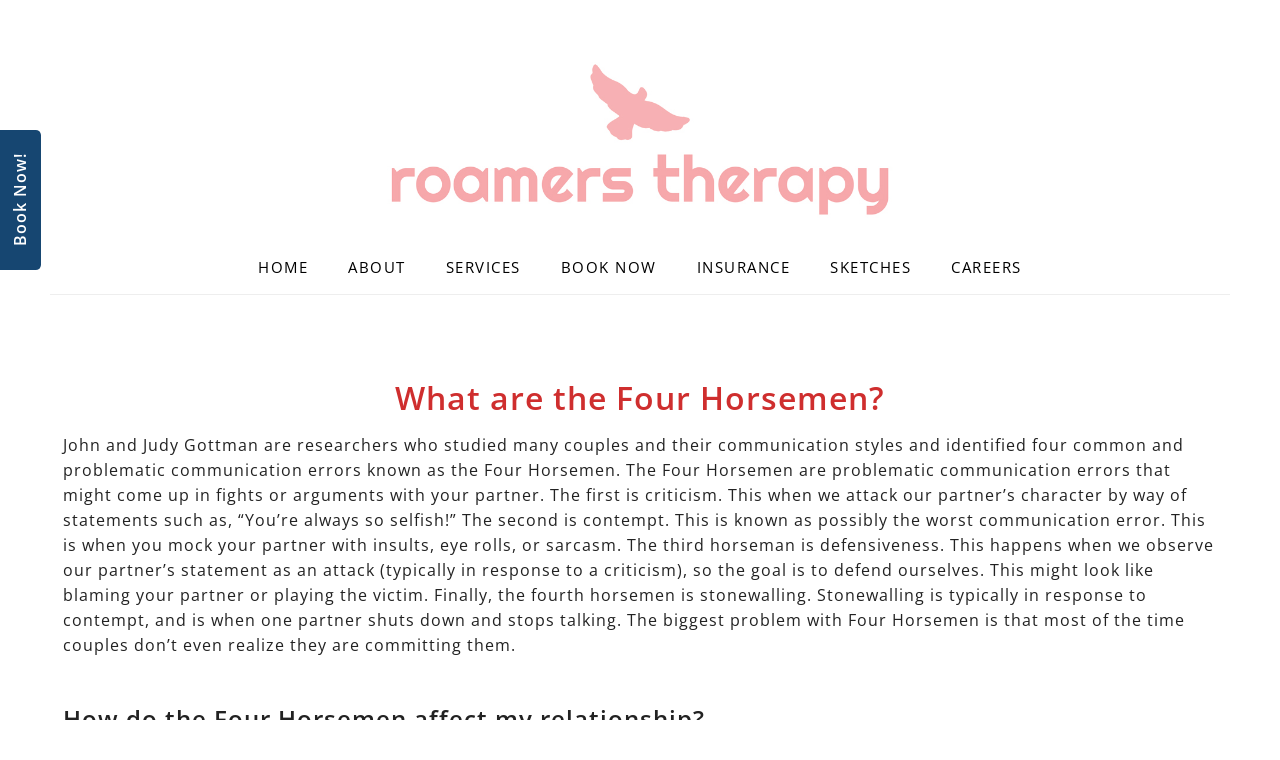

--- FILE ---
content_type: text/html; charset=UTF-8
request_url: https://roamerstherapy.com/four-horsemen/
body_size: 13779
content:
<!DOCTYPE html>
<html lang="en">
<head>
	<meta charset="utf-8" />
	<title>What are the Four Horsemen - Roamers Therapy — South Loop and Lakeview Chicago</title>
<link data-rocket-prefetch href="https://roamerstherapy.clientsecure.me" rel="dns-prefetch"><link rel="preload" data-rocket-preload as="image" href="https://roamerstherapy.com/wp-content/uploads/2019/05/roamers-therapy-logo-web.jpg" fetchpriority="high"> 
	
<!-- Search Engine Optimization by Rank Math - https://rankmath.com/ -->
<meta name="description" content="John and Judy Gottman are researchers who studied many couples and their communication styles and identified four common and problematic communication errors"/>
<meta name="robots" content="follow, index, max-snippet:-1, max-video-preview:-1, max-image-preview:large"/>
<link rel="canonical" href="https://roamerstherapy.com/four-horsemen/" />
<meta property="og:locale" content="en_US" />
<meta property="og:type" content="article" />
<meta property="og:title" content="What are the Four Horsemen - Roamers Therapy — South Loop and Lakeview Chicago" />
<meta property="og:description" content="John and Judy Gottman are researchers who studied many couples and their communication styles and identified four common and problematic communication errors" />
<meta property="og:url" content="https://roamerstherapy.com/four-horsemen/" />
<meta property="og:site_name" content="Roamers Therapy — South Loop and Lakeview Chicago" />
<meta property="article:section" content="Glossary" />
<meta property="og:updated_time" content="2025-04-28T07:35:53-06:00" />
<meta property="og:image" content="https://roamerstherapy.com/wp-content/uploads/2019/05/roamers-therapy-logo-vertical-adjusted.jpg" />
<meta property="og:image:secure_url" content="https://roamerstherapy.com/wp-content/uploads/2019/05/roamers-therapy-logo-vertical-adjusted.jpg" />
<meta property="og:image:width" content="1578" />
<meta property="og:image:height" content="744" />
<meta property="og:image:alt" content="What are the Four Horsemen" />
<meta property="og:image:type" content="image/jpeg" />
<meta property="article:published_time" content="2022-04-04T11:07:38-06:00" />
<meta property="article:modified_time" content="2025-04-28T07:35:53-06:00" />
<meta name="twitter:card" content="summary_large_image" />
<meta name="twitter:title" content="What are the Four Horsemen - Roamers Therapy — South Loop and Lakeview Chicago" />
<meta name="twitter:description" content="John and Judy Gottman are researchers who studied many couples and their communication styles and identified four common and problematic communication errors" />
<meta name="twitter:image" content="https://roamerstherapy.com/wp-content/uploads/2019/05/roamers-therapy-logo-vertical-adjusted.jpg" />
<meta name="twitter:label1" content="Written by" />
<meta name="twitter:data1" content="Umit Aslan" />
<meta name="twitter:label2" content="Time to read" />
<meta name="twitter:data2" content="2 minutes" />
<script type="application/ld+json" class="rank-math-schema">{"@context":"https://schema.org","@graph":[{"@type":"Place","@id":"https://roamerstherapy.com/#place","address":{"@type":"PostalAddress","streetAddress":"47 W Polk St","addressLocality":"Chicago","addressRegion":"IL","postalCode":"60605","addressCountry":"USA"}},{"@type":["MedicalClinic","Organization"],"@id":"https://roamerstherapy.com/#organization","name":"Roamers Therapy, LLC","url":"https://roamerstherapy.com","email":"contact@roamerstherapy.com","address":{"@type":"PostalAddress","streetAddress":"47 W Polk St","addressLocality":"Chicago","addressRegion":"IL","postalCode":"60605","addressCountry":"USA"},"logo":{"@type":"ImageObject","@id":"https://roamerstherapy.com/#logo","url":"https://roamerstherapy.com/wp-content/uploads/2019/05/cropped-roamers-therapy-logo-bird.png","contentUrl":"https://roamerstherapy.com/wp-content/uploads/2019/05/cropped-roamers-therapy-logo-bird.png","caption":"Roamers Therapy \u2014 South Loop and Lakeview Chicago","inLanguage":"en-US","width":"512","height":"512"},"description":"Individual and couples therapists specializing in trauma, depression, anxiety, PTSD, OCD, eating disorders for adult, teen, and child populations.","legalName":"Roamers Therapy, LLC","location":{"@id":"https://roamerstherapy.com/#place"},"image":{"@id":"https://roamerstherapy.com/#logo"}},{"@type":"WebSite","@id":"https://roamerstherapy.com/#website","url":"https://roamerstherapy.com","name":"Roamers Therapy \u2014 South Loop and Lakeview Chicago","alternateName":"Roamers Therapy","publisher":{"@id":"https://roamerstherapy.com/#organization"},"inLanguage":"en-US"},{"@type":"ImageObject","@id":"https://roamerstherapy.com/wp-content/uploads/2019/05/roamers-therapy-logo-vertical-adjusted.jpg","url":"https://roamerstherapy.com/wp-content/uploads/2019/05/roamers-therapy-logo-vertical-adjusted.jpg","width":"1578","height":"744","inLanguage":"en-US"},{"@type":"WebPage","@id":"https://roamerstherapy.com/four-horsemen/#webpage","url":"https://roamerstherapy.com/four-horsemen/","name":"What are the Four Horsemen - Roamers Therapy \u2014 South Loop and Lakeview Chicago","datePublished":"2022-04-04T11:07:38-06:00","dateModified":"2025-04-28T07:35:53-06:00","isPartOf":{"@id":"https://roamerstherapy.com/#website"},"primaryImageOfPage":{"@id":"https://roamerstherapy.com/wp-content/uploads/2019/05/roamers-therapy-logo-vertical-adjusted.jpg"},"inLanguage":"en-US"},{"@type":"Person","@id":"https://roamerstherapy.com/author/umitaslan/","name":"Umit Aslan","url":"https://roamerstherapy.com/author/umitaslan/","image":{"@type":"ImageObject","@id":"https://secure.gravatar.com/avatar/45d29706b9f50ea5c727c9a9b2ee1a877ef226095a9ef9833fbfb78df3c9f26e?s=96&amp;d=monsterid&amp;r=g","url":"https://secure.gravatar.com/avatar/45d29706b9f50ea5c727c9a9b2ee1a877ef226095a9ef9833fbfb78df3c9f26e?s=96&amp;d=monsterid&amp;r=g","caption":"Umit Aslan","inLanguage":"en-US"},"worksFor":{"@id":"https://roamerstherapy.com/#organization"}},{"@type":"Article","headline":"What are the Four Horsemen - Roamers Therapy \u2014 South Loop and Lakeview Chicago","datePublished":"2022-04-04T11:07:38-06:00","dateModified":"2025-04-28T07:35:53-06:00","articleSection":"Glossary","author":{"@id":"https://roamerstherapy.com/author/umitaslan/","name":"Umit Aslan"},"publisher":{"@id":"https://roamerstherapy.com/#organization"},"description":"John and Judy Gottman are researchers who studied many couples and their communication styles and identified four common and problematic communication errors","name":"What are the Four Horsemen - Roamers Therapy \u2014 South Loop and Lakeview Chicago","@id":"https://roamerstherapy.com/four-horsemen/#richSnippet","isPartOf":{"@id":"https://roamerstherapy.com/four-horsemen/#webpage"},"image":{"@id":"https://roamerstherapy.com/wp-content/uploads/2019/05/roamers-therapy-logo-vertical-adjusted.jpg"},"inLanguage":"en-US","mainEntityOfPage":{"@id":"https://roamerstherapy.com/four-horsemen/#webpage"}}]}</script>
<!-- /Rank Math WordPress SEO plugin -->


<link rel="alternate" title="oEmbed (JSON)" type="application/json+oembed" href="https://roamerstherapy.com/wp-json/oembed/1.0/embed?url=https%3A%2F%2Froamerstherapy.com%2Ffour-horsemen%2F" />
<link rel="alternate" title="oEmbed (XML)" type="text/xml+oembed" href="https://roamerstherapy.com/wp-json/oembed/1.0/embed?url=https%3A%2F%2Froamerstherapy.com%2Ffour-horsemen%2F&#038;format=xml" />
<style id='wp-img-auto-sizes-contain-inline-css' type='text/css'>
img:is([sizes=auto i],[sizes^="auto," i]){contain-intrinsic-size:3000px 1500px}
/*# sourceURL=wp-img-auto-sizes-contain-inline-css */
</style>
<style id='wp-emoji-styles-inline-css' type='text/css'>

	img.wp-smiley, img.emoji {
		display: inline !important;
		border: none !important;
		box-shadow: none !important;
		height: 1em !important;
		width: 1em !important;
		margin: 0 0.07em !important;
		vertical-align: -0.1em !important;
		background: none !important;
		padding: 0 !important;
	}
/*# sourceURL=wp-emoji-styles-inline-css */
</style>
<style id='wp-block-library-inline-css' type='text/css'>
:root{--wp-block-synced-color:#7a00df;--wp-block-synced-color--rgb:122,0,223;--wp-bound-block-color:var(--wp-block-synced-color);--wp-editor-canvas-background:#ddd;--wp-admin-theme-color:#007cba;--wp-admin-theme-color--rgb:0,124,186;--wp-admin-theme-color-darker-10:#006ba1;--wp-admin-theme-color-darker-10--rgb:0,107,160.5;--wp-admin-theme-color-darker-20:#005a87;--wp-admin-theme-color-darker-20--rgb:0,90,135;--wp-admin-border-width-focus:2px}@media (min-resolution:192dpi){:root{--wp-admin-border-width-focus:1.5px}}.wp-element-button{cursor:pointer}:root .has-very-light-gray-background-color{background-color:#eee}:root .has-very-dark-gray-background-color{background-color:#313131}:root .has-very-light-gray-color{color:#eee}:root .has-very-dark-gray-color{color:#313131}:root .has-vivid-green-cyan-to-vivid-cyan-blue-gradient-background{background:linear-gradient(135deg,#00d084,#0693e3)}:root .has-purple-crush-gradient-background{background:linear-gradient(135deg,#34e2e4,#4721fb 50%,#ab1dfe)}:root .has-hazy-dawn-gradient-background{background:linear-gradient(135deg,#faaca8,#dad0ec)}:root .has-subdued-olive-gradient-background{background:linear-gradient(135deg,#fafae1,#67a671)}:root .has-atomic-cream-gradient-background{background:linear-gradient(135deg,#fdd79a,#004a59)}:root .has-nightshade-gradient-background{background:linear-gradient(135deg,#330968,#31cdcf)}:root .has-midnight-gradient-background{background:linear-gradient(135deg,#020381,#2874fc)}:root{--wp--preset--font-size--normal:16px;--wp--preset--font-size--huge:42px}.has-regular-font-size{font-size:1em}.has-larger-font-size{font-size:2.625em}.has-normal-font-size{font-size:var(--wp--preset--font-size--normal)}.has-huge-font-size{font-size:var(--wp--preset--font-size--huge)}.has-text-align-center{text-align:center}.has-text-align-left{text-align:left}.has-text-align-right{text-align:right}.has-fit-text{white-space:nowrap!important}#end-resizable-editor-section{display:none}.aligncenter{clear:both}.items-justified-left{justify-content:flex-start}.items-justified-center{justify-content:center}.items-justified-right{justify-content:flex-end}.items-justified-space-between{justify-content:space-between}.screen-reader-text{border:0;clip-path:inset(50%);height:1px;margin:-1px;overflow:hidden;padding:0;position:absolute;width:1px;word-wrap:normal!important}.screen-reader-text:focus{background-color:#ddd;clip-path:none;color:#444;display:block;font-size:1em;height:auto;left:5px;line-height:normal;padding:15px 23px 14px;text-decoration:none;top:5px;width:auto;z-index:100000}html :where(.has-border-color){border-style:solid}html :where([style*=border-top-color]){border-top-style:solid}html :where([style*=border-right-color]){border-right-style:solid}html :where([style*=border-bottom-color]){border-bottom-style:solid}html :where([style*=border-left-color]){border-left-style:solid}html :where([style*=border-width]){border-style:solid}html :where([style*=border-top-width]){border-top-style:solid}html :where([style*=border-right-width]){border-right-style:solid}html :where([style*=border-bottom-width]){border-bottom-style:solid}html :where([style*=border-left-width]){border-left-style:solid}html :where(img[class*=wp-image-]){height:auto;max-width:100%}:where(figure){margin:0 0 1em}html :where(.is-position-sticky){--wp-admin--admin-bar--position-offset:var(--wp-admin--admin-bar--height,0px)}@media screen and (max-width:600px){html :where(.is-position-sticky){--wp-admin--admin-bar--position-offset:0px}}

/*# sourceURL=wp-block-library-inline-css */
</style><style id='wp-block-heading-inline-css' type='text/css'>
h1:where(.wp-block-heading).has-background,h2:where(.wp-block-heading).has-background,h3:where(.wp-block-heading).has-background,h4:where(.wp-block-heading).has-background,h5:where(.wp-block-heading).has-background,h6:where(.wp-block-heading).has-background{padding:1.25em 2.375em}h1.has-text-align-left[style*=writing-mode]:where([style*=vertical-lr]),h1.has-text-align-right[style*=writing-mode]:where([style*=vertical-rl]),h2.has-text-align-left[style*=writing-mode]:where([style*=vertical-lr]),h2.has-text-align-right[style*=writing-mode]:where([style*=vertical-rl]),h3.has-text-align-left[style*=writing-mode]:where([style*=vertical-lr]),h3.has-text-align-right[style*=writing-mode]:where([style*=vertical-rl]),h4.has-text-align-left[style*=writing-mode]:where([style*=vertical-lr]),h4.has-text-align-right[style*=writing-mode]:where([style*=vertical-rl]),h5.has-text-align-left[style*=writing-mode]:where([style*=vertical-lr]),h5.has-text-align-right[style*=writing-mode]:where([style*=vertical-rl]),h6.has-text-align-left[style*=writing-mode]:where([style*=vertical-lr]),h6.has-text-align-right[style*=writing-mode]:where([style*=vertical-rl]){rotate:180deg}
/*# sourceURL=https://roamerstherapy.com/wp-includes/blocks/heading/style.min.css */
</style>
<style id='wp-block-paragraph-inline-css' type='text/css'>
.is-small-text{font-size:.875em}.is-regular-text{font-size:1em}.is-large-text{font-size:2.25em}.is-larger-text{font-size:3em}.has-drop-cap:not(:focus):first-letter{float:left;font-size:8.4em;font-style:normal;font-weight:100;line-height:.68;margin:.05em .1em 0 0;text-transform:uppercase}body.rtl .has-drop-cap:not(:focus):first-letter{float:none;margin-left:.1em}p.has-drop-cap.has-background{overflow:hidden}:root :where(p.has-background){padding:1.25em 2.375em}:where(p.has-text-color:not(.has-link-color)) a{color:inherit}p.has-text-align-left[style*="writing-mode:vertical-lr"],p.has-text-align-right[style*="writing-mode:vertical-rl"]{rotate:180deg}
/*# sourceURL=https://roamerstherapy.com/wp-includes/blocks/paragraph/style.min.css */
</style>
<style id='wp-block-separator-inline-css' type='text/css'>
@charset "UTF-8";.wp-block-separator{border:none;border-top:2px solid}:root :where(.wp-block-separator.is-style-dots){height:auto;line-height:1;text-align:center}:root :where(.wp-block-separator.is-style-dots):before{color:currentColor;content:"···";font-family:serif;font-size:1.5em;letter-spacing:2em;padding-left:2em}.wp-block-separator.is-style-dots{background:none!important;border:none!important}
/*# sourceURL=https://roamerstherapy.com/wp-includes/blocks/separator/style.min.css */
</style>
<style id='wp-block-spacer-inline-css' type='text/css'>
.wp-block-spacer{clear:both}
/*# sourceURL=https://roamerstherapy.com/wp-includes/blocks/spacer/style.min.css */
</style>
<style id='global-styles-inline-css' type='text/css'>
:root{--wp--preset--aspect-ratio--square: 1;--wp--preset--aspect-ratio--4-3: 4/3;--wp--preset--aspect-ratio--3-4: 3/4;--wp--preset--aspect-ratio--3-2: 3/2;--wp--preset--aspect-ratio--2-3: 2/3;--wp--preset--aspect-ratio--16-9: 16/9;--wp--preset--aspect-ratio--9-16: 9/16;--wp--preset--color--black: #000000;--wp--preset--color--cyan-bluish-gray: #abb8c3;--wp--preset--color--white: #ffffff;--wp--preset--color--pale-pink: #f78da7;--wp--preset--color--vivid-red: #cf2e2e;--wp--preset--color--luminous-vivid-orange: #ff6900;--wp--preset--color--luminous-vivid-amber: #fcb900;--wp--preset--color--light-green-cyan: #7bdcb5;--wp--preset--color--vivid-green-cyan: #00d084;--wp--preset--color--pale-cyan-blue: #8ed1fc;--wp--preset--color--vivid-cyan-blue: #0693e3;--wp--preset--color--vivid-purple: #9b51e0;--wp--preset--color--kb-palette-4: #888888;--wp--preset--color--kb-palette-5: #888888;--wp--preset--color--kb-palette-6: #888888;--wp--preset--color--kb-palette-7: #888888;--wp--preset--gradient--vivid-cyan-blue-to-vivid-purple: linear-gradient(135deg,rgb(6,147,227) 0%,rgb(155,81,224) 100%);--wp--preset--gradient--light-green-cyan-to-vivid-green-cyan: linear-gradient(135deg,rgb(122,220,180) 0%,rgb(0,208,130) 100%);--wp--preset--gradient--luminous-vivid-amber-to-luminous-vivid-orange: linear-gradient(135deg,rgb(252,185,0) 0%,rgb(255,105,0) 100%);--wp--preset--gradient--luminous-vivid-orange-to-vivid-red: linear-gradient(135deg,rgb(255,105,0) 0%,rgb(207,46,46) 100%);--wp--preset--gradient--very-light-gray-to-cyan-bluish-gray: linear-gradient(135deg,rgb(238,238,238) 0%,rgb(169,184,195) 100%);--wp--preset--gradient--cool-to-warm-spectrum: linear-gradient(135deg,rgb(74,234,220) 0%,rgb(151,120,209) 20%,rgb(207,42,186) 40%,rgb(238,44,130) 60%,rgb(251,105,98) 80%,rgb(254,248,76) 100%);--wp--preset--gradient--blush-light-purple: linear-gradient(135deg,rgb(255,206,236) 0%,rgb(152,150,240) 100%);--wp--preset--gradient--blush-bordeaux: linear-gradient(135deg,rgb(254,205,165) 0%,rgb(254,45,45) 50%,rgb(107,0,62) 100%);--wp--preset--gradient--luminous-dusk: linear-gradient(135deg,rgb(255,203,112) 0%,rgb(199,81,192) 50%,rgb(65,88,208) 100%);--wp--preset--gradient--pale-ocean: linear-gradient(135deg,rgb(255,245,203) 0%,rgb(182,227,212) 50%,rgb(51,167,181) 100%);--wp--preset--gradient--electric-grass: linear-gradient(135deg,rgb(202,248,128) 0%,rgb(113,206,126) 100%);--wp--preset--gradient--midnight: linear-gradient(135deg,rgb(2,3,129) 0%,rgb(40,116,252) 100%);--wp--preset--font-size--small: 13px;--wp--preset--font-size--medium: 20px;--wp--preset--font-size--large: 36px;--wp--preset--font-size--x-large: 42px;--wp--preset--spacing--20: 0.44rem;--wp--preset--spacing--30: 0.67rem;--wp--preset--spacing--40: 1rem;--wp--preset--spacing--50: 1.5rem;--wp--preset--spacing--60: 2.25rem;--wp--preset--spacing--70: 3.38rem;--wp--preset--spacing--80: 5.06rem;--wp--preset--shadow--natural: 6px 6px 9px rgba(0, 0, 0, 0.2);--wp--preset--shadow--deep: 12px 12px 50px rgba(0, 0, 0, 0.4);--wp--preset--shadow--sharp: 6px 6px 0px rgba(0, 0, 0, 0.2);--wp--preset--shadow--outlined: 6px 6px 0px -3px rgb(255, 255, 255), 6px 6px rgb(0, 0, 0);--wp--preset--shadow--crisp: 6px 6px 0px rgb(0, 0, 0);}:where(.is-layout-flex){gap: 0.5em;}:where(.is-layout-grid){gap: 0.5em;}body .is-layout-flex{display: flex;}.is-layout-flex{flex-wrap: wrap;align-items: center;}.is-layout-flex > :is(*, div){margin: 0;}body .is-layout-grid{display: grid;}.is-layout-grid > :is(*, div){margin: 0;}:where(.wp-block-columns.is-layout-flex){gap: 2em;}:where(.wp-block-columns.is-layout-grid){gap: 2em;}:where(.wp-block-post-template.is-layout-flex){gap: 1.25em;}:where(.wp-block-post-template.is-layout-grid){gap: 1.25em;}.has-black-color{color: var(--wp--preset--color--black) !important;}.has-cyan-bluish-gray-color{color: var(--wp--preset--color--cyan-bluish-gray) !important;}.has-white-color{color: var(--wp--preset--color--white) !important;}.has-pale-pink-color{color: var(--wp--preset--color--pale-pink) !important;}.has-vivid-red-color{color: var(--wp--preset--color--vivid-red) !important;}.has-luminous-vivid-orange-color{color: var(--wp--preset--color--luminous-vivid-orange) !important;}.has-luminous-vivid-amber-color{color: var(--wp--preset--color--luminous-vivid-amber) !important;}.has-light-green-cyan-color{color: var(--wp--preset--color--light-green-cyan) !important;}.has-vivid-green-cyan-color{color: var(--wp--preset--color--vivid-green-cyan) !important;}.has-pale-cyan-blue-color{color: var(--wp--preset--color--pale-cyan-blue) !important;}.has-vivid-cyan-blue-color{color: var(--wp--preset--color--vivid-cyan-blue) !important;}.has-vivid-purple-color{color: var(--wp--preset--color--vivid-purple) !important;}.has-black-background-color{background-color: var(--wp--preset--color--black) !important;}.has-cyan-bluish-gray-background-color{background-color: var(--wp--preset--color--cyan-bluish-gray) !important;}.has-white-background-color{background-color: var(--wp--preset--color--white) !important;}.has-pale-pink-background-color{background-color: var(--wp--preset--color--pale-pink) !important;}.has-vivid-red-background-color{background-color: var(--wp--preset--color--vivid-red) !important;}.has-luminous-vivid-orange-background-color{background-color: var(--wp--preset--color--luminous-vivid-orange) !important;}.has-luminous-vivid-amber-background-color{background-color: var(--wp--preset--color--luminous-vivid-amber) !important;}.has-light-green-cyan-background-color{background-color: var(--wp--preset--color--light-green-cyan) !important;}.has-vivid-green-cyan-background-color{background-color: var(--wp--preset--color--vivid-green-cyan) !important;}.has-pale-cyan-blue-background-color{background-color: var(--wp--preset--color--pale-cyan-blue) !important;}.has-vivid-cyan-blue-background-color{background-color: var(--wp--preset--color--vivid-cyan-blue) !important;}.has-vivid-purple-background-color{background-color: var(--wp--preset--color--vivid-purple) !important;}.has-black-border-color{border-color: var(--wp--preset--color--black) !important;}.has-cyan-bluish-gray-border-color{border-color: var(--wp--preset--color--cyan-bluish-gray) !important;}.has-white-border-color{border-color: var(--wp--preset--color--white) !important;}.has-pale-pink-border-color{border-color: var(--wp--preset--color--pale-pink) !important;}.has-vivid-red-border-color{border-color: var(--wp--preset--color--vivid-red) !important;}.has-luminous-vivid-orange-border-color{border-color: var(--wp--preset--color--luminous-vivid-orange) !important;}.has-luminous-vivid-amber-border-color{border-color: var(--wp--preset--color--luminous-vivid-amber) !important;}.has-light-green-cyan-border-color{border-color: var(--wp--preset--color--light-green-cyan) !important;}.has-vivid-green-cyan-border-color{border-color: var(--wp--preset--color--vivid-green-cyan) !important;}.has-pale-cyan-blue-border-color{border-color: var(--wp--preset--color--pale-cyan-blue) !important;}.has-vivid-cyan-blue-border-color{border-color: var(--wp--preset--color--vivid-cyan-blue) !important;}.has-vivid-purple-border-color{border-color: var(--wp--preset--color--vivid-purple) !important;}.has-vivid-cyan-blue-to-vivid-purple-gradient-background{background: var(--wp--preset--gradient--vivid-cyan-blue-to-vivid-purple) !important;}.has-light-green-cyan-to-vivid-green-cyan-gradient-background{background: var(--wp--preset--gradient--light-green-cyan-to-vivid-green-cyan) !important;}.has-luminous-vivid-amber-to-luminous-vivid-orange-gradient-background{background: var(--wp--preset--gradient--luminous-vivid-amber-to-luminous-vivid-orange) !important;}.has-luminous-vivid-orange-to-vivid-red-gradient-background{background: var(--wp--preset--gradient--luminous-vivid-orange-to-vivid-red) !important;}.has-very-light-gray-to-cyan-bluish-gray-gradient-background{background: var(--wp--preset--gradient--very-light-gray-to-cyan-bluish-gray) !important;}.has-cool-to-warm-spectrum-gradient-background{background: var(--wp--preset--gradient--cool-to-warm-spectrum) !important;}.has-blush-light-purple-gradient-background{background: var(--wp--preset--gradient--blush-light-purple) !important;}.has-blush-bordeaux-gradient-background{background: var(--wp--preset--gradient--blush-bordeaux) !important;}.has-luminous-dusk-gradient-background{background: var(--wp--preset--gradient--luminous-dusk) !important;}.has-pale-ocean-gradient-background{background: var(--wp--preset--gradient--pale-ocean) !important;}.has-electric-grass-gradient-background{background: var(--wp--preset--gradient--electric-grass) !important;}.has-midnight-gradient-background{background: var(--wp--preset--gradient--midnight) !important;}.has-small-font-size{font-size: var(--wp--preset--font-size--small) !important;}.has-medium-font-size{font-size: var(--wp--preset--font-size--medium) !important;}.has-large-font-size{font-size: var(--wp--preset--font-size--large) !important;}.has-x-large-font-size{font-size: var(--wp--preset--font-size--x-large) !important;}
/*# sourceURL=global-styles-inline-css */
</style>

<style id='classic-theme-styles-inline-css' type='text/css'>
/*! This file is auto-generated */
.wp-block-button__link{color:#fff;background-color:#32373c;border-radius:9999px;box-shadow:none;text-decoration:none;padding:calc(.667em + 2px) calc(1.333em + 2px);font-size:1.125em}.wp-block-file__button{background:#32373c;color:#fff;text-decoration:none}
/*# sourceURL=/wp-includes/css/classic-themes.min.css */
</style>
<style id='kadence-blocks-global-variables-inline-css' type='text/css'>
:root {--global-kb-font-size-sm:clamp(0.8rem, 0.73rem + 0.217vw, 0.9rem);--global-kb-font-size-md:clamp(1.1rem, 0.995rem + 0.326vw, 1.25rem);--global-kb-font-size-lg:clamp(1.75rem, 1.576rem + 0.543vw, 2rem);--global-kb-font-size-xl:clamp(2.25rem, 1.728rem + 1.63vw, 3rem);--global-kb-font-size-xxl:clamp(2.5rem, 1.456rem + 3.26vw, 4rem);--global-kb-font-size-xxxl:clamp(2.75rem, 0.489rem + 7.065vw, 6rem);}:root {--global-palette1: #3182CE;--global-palette2: #2B6CB0;--global-palette3: #1A202C;--global-palette4: #2D3748;--global-palette5: #4A5568;--global-palette6: #718096;--global-palette7: #EDF2F7;--global-palette8: #F7FAFC;--global-palette9: #ffffff;}
/*# sourceURL=kadence-blocks-global-variables-inline-css */
</style>
<link data-minify="1" rel='stylesheet' id='roamers-style-css' href='https://roamerstherapy.com/wp-content/cache/min/1/wp-content/themes/roamers-theme/style.css?ver=1767006841' type='text/css' media='all' />
<style id="kadence_blocks_palette_css">:root .has-kb-palette-4-color{color:#888888}:root .has-kb-palette-4-background-color{background-color:#888888}:root .has-kb-palette-5-color{color:#888888}:root .has-kb-palette-5-background-color{background-color:#888888}:root .has-kb-palette-6-color{color:#888888}:root .has-kb-palette-6-background-color{background-color:#888888}:root .has-kb-palette-7-color{color:#888888}:root .has-kb-palette-7-background-color{background-color:#888888}</style><link rel="EditURI" type="application/rsd+xml" title="RSD" href="https://roamerstherapy.com/xmlrpc.php?rsd" />
<link rel='shortlink' href='https://roamerstherapy.com/?p=2952' />
<style type="text/css">.recentcomments a{display:inline !important;padding:0 !important;margin:0 !important;}</style><link rel="icon" href="https://roamerstherapy.com/wp-content/uploads/2019/05/cropped-bird-icon-32x32.png" sizes="32x32" />
<link rel="icon" href="https://roamerstherapy.com/wp-content/uploads/2019/05/cropped-bird-icon-192x192.png" sizes="192x192" />
<link rel="apple-touch-icon" href="https://roamerstherapy.com/wp-content/uploads/2019/05/cropped-bird-icon-180x180.png" />
<meta name="msapplication-TileImage" content="https://roamerstherapy.com/wp-content/uploads/2019/05/cropped-bird-icon-270x270.png" />
		<style type="text/css" id="wp-custom-css">
			.wp-block-file:not(.wp-element-button) {
	margin-bottom: 15px;
}
.rounded-padded {
	padding: 0px 15px 15px 15px;
	border-radius: 15px;
}
.rounded-box {
  border-radius: 16px;
  padding: 24px;
}
.hover-shadow {
  box-shadow: none !important;
  transition: box-shadow 0.3s ease;
}

.hover-shadow:hover {
  box-shadow: 0px 0px 14px 0px rgba(0, 0, 0, 0.2) !important;
}
#wpforms-form-11123 .wpforms-field-radio ul {
  display: flex;
  flex-direction: column;
  align-items: flex-start; /* left align */
  gap: 0.75rem;
  padding: 0;
  margin: 1rem auto;
  list-style: none;
  text-align: left;
}

#wpforms-form-11123 .wpforms-field-radio li {
  display: flex;
  align-items: center;
  text-align: left;
}
/* Footer columns: 3 columns on desktop, stacked on mobile */

/* Desktop and up */
@media (min-width: 768px) {
  footer .wp-block-columns.has-3-columns {
    display: flex !important;
    flex-wrap: nowrap !important;
  }

  footer .wp-block-columns.has-3-columns > .wp-block-column {
    flex: 0 0 33.333% !important;
    max-width: 33.333% !important;
  }
}

/* Mobile: stack columns */
@media (max-width: 767px) {
  footer .wp-block-columns.has-3-columns {
    display: block !important;      /* or flex with flex-wrap: wrap */
  }

  footer .wp-block-columns.has-3-columns > .wp-block-column {
    max-width: 100% !important;
    flex: 0 0 100% !important;
  }
}
		</style>
			<meta name="viewport" content="width=device-width, initial-scale=1, maximum-scale=5" />
	<link data-minify="1" rel="stylesheet" href="https://roamerstherapy.com/wp-content/cache/min/1/wp-content/themes/roamers-theme/style.css?ver=1767006841" type="text/css" media="screen" title="no title" charset="utf-8"/>
	<link data-minify="1" rel="stylesheet" href="https://roamerstherapy.com/wp-content/cache/min/1/wp-content/themes/roamers-theme/css/mobile.css?ver=1767006841" type="text/css" media="screen" title="no title" charset="utf-8"/>
	<link data-minify="1" rel="stylesheet" href="https://roamerstherapy.com/wp-content/cache/min/1/wp-content/themes/roamers-theme/css/slicknav.css?ver=1767006841" />
		<script src="https://roamerstherapy.com/wp-content/themes/roamers-theme/js/jquery-3.6.3.min.js"></script>
	<script data-minify="1" src="https://roamerstherapy.com/wp-content/cache/min/1/wp-content/themes/roamers-theme/js/imagesloaded.js?ver=1767006841"></script>
	<script data-minify="1" src="https://roamerstherapy.com/wp-content/cache/min/1/wp-content/themes/roamers-theme/js/jquery.slicknav.js?ver=1767006841"></script>
	<script data-minify="1" src="https://roamerstherapy.com/wp-content/cache/min/1/wp-content/themes/roamers-theme/js/scripts.js?ver=1767006841"></script>
<meta name="generator" content="WP Rocket 3.20.3" data-wpr-features="wpr_minify_js wpr_preconnect_external_domains wpr_oci wpr_minify_css wpr_preload_links wpr_desktop" /></head>
<body class="wp-singular post-template-default single single-post postid-2952 single-format-standard wp-theme-roamers-theme metaslider-plugin" >
	<div  class="roam-flyin">
		<div  class="roam-top-bar">
			<a href="https://roamerstherapy.clientsecure.me" class="spwidget-button" data-spwidget-scope-id="122105fe-4a80-46ff-b7a6-e6dc45196fe7" data-spwidget-scope-uri="roamerstherapy" data-spwidget-application-id="7c72cb9f9a9b913654bb89d6c7b4e71a77911b30192051da35384b4d0c6d505b" data-spwidget-scope-global="" data-spwidget-autobind="" style="color: #ffffff;">Book Now!</a> 
			<script data-minify="1" src="https://roamerstherapy.com/wp-content/cache/min/1/assets/integration-1.0.js?ver=1767006876"></script>
		</div>
	</div>

<header  id="header">
	<div  class="header_top">
		<div  class="container">
			<div class="full_logo_cont">
									<a href="https://roamerstherapy.com" aria-label="Roamers Therapy"><img fetchpriority="high" src="https://roamerstherapy.com/wp-content/uploads/2019/05/roamers-therapy-logo-web.jpg" class="logo" alt="logo" width="1000px" height="440px" /></a>
									
			</div><!--//logo_cont-->	
			
			<nav class="header_menu" style="margin-top: -60px;">
				<ul id="main_header_menu" class="menu"><li id="menu-item-448" class="menu-item menu-item-type-custom menu-item-object-custom menu-item-home menu-item-448"><a href="https://roamerstherapy.com">Home</a></li>
<li id="menu-item-12" class="menu-item menu-item-type-custom menu-item-object-custom menu-item-12"><a href="https://roamerstherapy.com/about-me/">About</a></li>
<li id="menu-item-13" class="menu-item menu-item-type-custom menu-item-object-custom menu-item-13"><a href="https://roamerstherapy.com/therapy-services/">Services</a></li>
<li id="menu-item-1566" class="menu-item menu-item-type-post_type menu-item-object-post menu-item-1566"><a href="https://roamerstherapy.com/book-appointment/">Book Now</a></li>
<li id="menu-item-2565" class="menu-item menu-item-type-post_type menu-item-object-page menu-item-2565"><a href="https://roamerstherapy.com/insurance-form/">Insurance</a></li>
<li id="menu-item-1159" class="menu-item menu-item-type-taxonomy menu-item-object-category menu-item-1159"><a href="https://roamerstherapy.com/category/sketches/">Sketches</a></li>
<li id="menu-item-8378" class="menu-item menu-item-type-custom menu-item-object-custom menu-item-8378"><a href="https://roamerstherapy.com/careers-at-roamers-therapy/">Careers</a></li>
</ul>			</nav>	
			
			<div  class="clear"></div>
		</div><!--//container-->
	</div><!--//header_top-->
</header><!--//header-->
<div  class="header_spacing"></div>	

<div  id="content">
	<main  class="container">
		<div  id="blog_cont">
			
						
				
					
<h1 class="wp-block-heading has-text-align-center has-vivid-red-color has-text-color">What are the Four Horsemen?</h1>



<p>John and Judy Gottman are researchers who studied many couples and their communication styles and identified four common and problematic communication errors known as the Four Horsemen. The Four Horsemen are problematic communication errors that might come up in fights or arguments with your partner. The first is criticism. This when we attack our partner’s character by way of statements such as, “You’re always so selfish!” The second is contempt. This is known as possibly the worst communication error. This is when you mock your partner with insults, eye rolls, or sarcasm. The third horseman is defensiveness. This happens when we observe our partner’s statement as an attack (typically in response to a criticism), so the goal is to defend ourselves. This might look like blaming your partner or playing the victim. Finally, the fourth horsemen is stonewalling. Stonewalling is typically in response to contempt, and is when one partner shuts down and stops talking. The biggest problem with Four Horsemen is that most of the time couples don’t even realize they are committing them.</p>



<h2 class="wp-block-heading">How do the Four Horsemen affect my relationship?</h2>



<p>The Four Horsemen can have detrimental effects on each partner’s mental health and the relationship as a whole. Things like criticism or contempt can impact the receiving person’s self esteem, stress level, anxiety, and depression. The Gottmans have found that relationships which endorse these communication errors have a 90% chance of breaking up if they do not correct them ahead of time. Further, research has found that viral infections (such as colds and flus) are more prevalent in couples which both partners endorse contempt. This is because of the weakened immune systems that are caused by heightened stress.</p>



<h2 class="wp-block-heading">Find the Best Therapist in Chicago to Learn More About Antidotes for the Four Horsemen</h2>



<p>The first step to take in correcting the Four Horsemen is to become aware that they are being committed. The antidote to criticism is to be specific and use “I” statements to convey your feelings to your partner.&nbsp; For example, “I feel frustrated when I come home and the house is messy.” The antidote for contempt is to treat one another with respect and create a relationship of fondness and admiration. The antidote for defensiveness is taking responsibility for actions. You can try to say something like, “You’re right. I didn’t have enough time to clean. I’m sorry, and I’ll do it now.” The antidote for stonewalling is to take a break when you’re feeling like you might shut down. This might look like telling your partner, “I am feeling a bit emotionally flooded right now. Can we talk about this in an hour?”</p>



<p>You can read more about the Four Horsemen at Gottmans&#8217; website: <a href="https://www.gottman.com/blog/the-four-horsemen-recognizing-criticism-contempt-defensiveness-and-stonewalling/" target="_blank" rel="noopener">https://www.gottman.com/blog/the-four-horsemen-recognizing-criticism-contempt-defensiveness-and-stonewalling/</a></p>



<div style="height:20px" aria-hidden="true" class="wp-block-spacer"></div>


<div class="has-text-align-center" style="display: flex; justify-content: center; gap: 20px;">
    <a style="background-color: #164671; color: white; width: 240px; text-transform: uppercase; font-family: &#039;Square Market&#039;, &#039;helvetica neue&#039;, helvetica, arial, sans-serif; letter-spacing: 1px; line-height: 38px; padding: 15px 0; border-radius: 3px; font-weight: 500; font-size: 16px; cursor: pointer; display: inline-block; text-decoration: none; text-align: center;" href="https://roamerstherapy.com/book-appointment/" target="_blank" class="spwidget-button" rel="noopener"><br />
       Book Now!<br />
    </a><br />
    <a style="background-color: #164671; color: white; width: 240px; text-transform: uppercase; font-family: &#039;Square Market&#039;, &#039;helvetica neue&#039;, helvetica, arial, sans-serif; letter-spacing: 1px; line-height: 38px; padding: 15px 0; border-radius: 3px; font-weight: 500; font-size: 16px; cursor: pointer; display: inline-block; text-decoration: none; text-align: center;" href="https://roamerstherapy.com/about-us/" target="_blank" class="spwidget-button" rel="noopener"><br />
       Find a Specialist!<br />
    </a>
</div>


<div style="height:10px" aria-hidden="true" class="wp-block-spacer"></div>



<hr class="wp-block-separator has-css-opacity"/>



<div style="height:10px" aria-hidden="true" class="wp-block-spacer"></div>



<p style="font-size:13px">At Roamers Therapy, our psychotherapists are here to support you through anxiety, depression, trauma and relationship issues, race-ethnicity issues, LGBTQIA+ issues, ADHD, Autism, or any challenges you encounter. Our psychotherapists are trained in Cognitive Behavioral Therapy, Dialectical Behavioral Therapy, Psychodynamic Therapy, Acceptance, and Commitment Therapy, Person-Centered Therapy, and Gottman Therapy.<em>&nbsp;</em></p>



<p class="has-black-color has-text-color" style="font-size:13px">Whether you&#8217;re seeking guidance on a specific issue or need help navigating difficult emotions, we’re ready to assist you every step of the way.</p>



<p style="font-size:13px">Contact us today to learn more about our services and schedule a session with our mental health professionals to begin your healing journey. To get started with therapy, <strong><a href="https://roamerstherapy.com/book-appointment/" data-type="link" data-id="https://roamerstherapy.com/book-appointment/"><mark style="background-color:rgba(0, 0, 0, 0)" class="has-inline-color has-vivid-cyan-blue-color">visit our booking page</mark></a><mark style="background-color:rgba(0, 0, 0, 0)" class="has-inline-color has-vivid-cyan-blue-color">.</mark></strong></p>



<p style="font-size:13px">First, decide if you&#8217;ll be paying out-of-pocket or using insurance. If you&#8217;re a self-pay client, you can book directly through the &#8220;<a href="https://roamerstherapy.com/book-appointment/" target="_blank" rel="noreferrer noopener"><strong><mark style="background-color:rgba(0, 0, 0, 0)" class="has-inline-color has-vivid-cyan-blue-color">Book Now</mark></strong></a>&#8221; page or fill out the &#8220;<a href="https://roamerstherapy.com/self-pay-inquiry/" target="_blank" rel="noreferrer noopener"><strong><mark style="background-color:rgba(0, 0, 0, 0)" class="has-inline-color has-vivid-cyan-blue-color">Self-Pay/Out-of-network Inquiry Form</mark></strong></a><mark style="background-color:rgba(0, 0, 0, 0)" class="has-inline-color has-vivid-cyan-blue-color">.</mark>&#8221; If you’re using insurance, fill out the &#8220;<a href="https://roamerstherapy.com/insurance-form/" target="_blank" rel="noreferrer noopener"><strong><mark style="background-color:rgba(0, 0, 0, 0)" class="has-inline-color has-vivid-cyan-blue-color">Insurance Verification Form</mark></strong></a>&#8221; to receive details about your costs and availability. Please let us know your preferred therapist. If your preferred therapist isn’t available, you can join the waitlist by emailing us. Once your appointment is confirmed, you’ll receive intake documents to complete before your first session.</p>



<p style="font-size:13px"><em>This page is also part of the&nbsp;<a href="https://roamerstherapy.com/glossary/"><strong>Roamers Therapy Glossary</strong></a>; a collection of mental-health related definitions that are written by our therapists.</em></p>



<p class="has-text-align-left has-black-color has-text-color" style="font-size:13px"><em>While our offices are currently located at the South Loop neighborhood of Downtown Chicago and Lakeview on Chicago&#8217;s <em>North Side</em>, Illinois, we also welcome and serve clients for online therapy from anywhere in Illinois and Washington, D.C. Clients from the Chicagoland area may choose in-office or online therapy and usually commute from surrounding areas such as River North, West Loop, Gold Coast, Old Town, Lincoln Park, Rogers Park, Logan Square, Pilsen, Bridgeport, Little Village, Bronzeville, South Shore, Hyde Park, Back of the Yards, Wicker Park, Bucktown and many more. You can visit our <a href="https://roamerstherapy.com/contact/">contact page</a> to access detailed information on our office location.</em></p>
										
				
				<div class="clear"></div>
			
		</div><!--//single_left-->
		
		<div class="clear"></div>
	</main> <!-- //container -->
</div><!--//content-->


<div  class="footer_top_cont">&nbsp;</div>

<div  class="footer_copyright_cont">
    <div  class="footer_copyright">
        <div  class="container">
            <footer>
                <div class="wp-block-columns has-3-columns" style="margin-left: 32px; margin-right: 32px;">

                    <div class="wp-block-column" style="text-align: left;">
                        <p>
                            <a href="https://www.roamerstherapy.com/insurance-form/" class="rt-footer-link">
                                Insurance Verification
                            </a>
                        </p>
                        <p>
                            <a href="https://www.roamerstherapy.com/self-pay-out-of-network-inquiry-form/"
                                class="rt-footer-link">
                                Self-pay Inquiry Form
                            </a>
                        </p>
                        <p>
                            <a href="https://www.roamerstherapy.com/frequently-asked-questions/" class="rt-footer-link">
                                Frequently Asked Questions
                            </a>
                        </p>
                        <p>
                            <a href="https://www.roamerstherapy.com/notice-of-privacy-practices/"
                                class="rt-footer-link">
                                Privacy Practices
                            </a>
                        </p>
    					<p>
                            <a href="https://www.roamerstherapy.com/referral-form/"
                                class="rt-footer-link">
                                Refer a Patient
                            </a>
                        </p>
                        <p>&nbsp;</p>
                    </div>

                    <div class="wp-block-column" style="text-align: left;">
                        <p>
                            <a href="https://www.roamerstherapy.com/virtual-offices/" class="rt-footer-link">
                                Virtual Offices
                            </a>
                        </p>
                        <p>
                            <a href="https://roamerstherapy.clientsecure.me/sign-in" class="rt-footer-link"
                                target="_blank">
                                Client Portal
                            </a>
                        </p>
                        <p>
                            <a href="https://www.roamerstherapy.com/clients/" class="rt-footer-link">
                                Client Guide
                            </a>
                        </p>
                        <p>
                            <a href="https://www.roamerstherapy.com/glossary/" class="rt-footer-link">
                                Glossary
                            </a>
                        </p>
                        <p>
                            <a href="https://www.roamerstherapy.com/careers-at-roamers-therapy/" class="rt-footer-link">
                                Careers
                            </a>
                        </p>
                        <p>
                            <a href="https://www.roamerstherapy.com/contact-me/" class="rt-footer-link">
                                Contact us
                            </a>
                        </p>
                        <p>&nbsp;</p>
                    </div>

                    <div class="wp-block-column" style="text-align: right">
                        <p style="display: flex; justify-content: flex-end; gap: 8px; margin: 0;">
                            <a href="https://www.instagram.com/roamerstherapy/" target="_blank">
                                <img src="https://roamerstherapy.com/wp-content/uploads/2025/08/6636603_instagram_social-media_social-network_icon.png"
                                    width="32" height="32" alt="Instagram">
                            </a>
                            <a href="https://www.facebook.com/roamerstherapy" target="_blank">
                                <img src="https://roamerstherapy.com/wp-content/uploads/2025/08/5365678_fb_facebook_facebook-logo_icon.png"
                                    width="32" height="32" alt="Facebook">
                            </a>
                            <a href="https://www.linkedin.com/company/roamers-therapy" target="_blank">
                                <img src="https://roamerstherapy.com/wp-content/uploads/2025/08/5296501_linkedin_network_linkedin-logo_icon.png"
                                    width="32" height="32" alt="LinkedIn">
                            </a>
                            <a href="https://roamerstherapy.substack.com" target="_blank">
                                <img src="https://roamerstherapy.com/wp-content/uploads/2025/08/substack-icon.png"
                                    width="32" height="32" alt="Substack">
                            </a>
                        </p>
                        <p>&nbsp;</p>
                    </div>

                </div>
				
				<div>
						<p style="text-align: right;">
							 &copy; 2026 Roamers Therapy, LLC. All Rights Reserved.
						</p>
				</div>

    
                                <!-- don't show the following part if we are on the main page -->
                <p style="text-align:center" class="has-text-color has-vivid-red-color">
                    <small><strong>Disclaimer</strong></small></p>
                <p class="has-small-font-size"><small><em> Please note that the material presented on the website,
                            Roamers Therapy, including the articles, are not to be considered professional advice,
                            doctor’s recommendations, therapeutic prescriptions, or a substitution for a relationship
                            with mental health professional. Please use this material for what helps, but Roamers
                            Therapy always encourages to reach out for professional help. If you are in need of urgent
                            care, please call 911 or visit your local emergency room.</em></small></p>
                
            </footer>

            <div class="clear"></div>
        </div>
        <!--//container-->
    </div>
    <!--//footer_copyright-->
</div>
<!--//footer_copyright_cont-->

<script type="speculationrules">
{"prefetch":[{"source":"document","where":{"and":[{"href_matches":"/*"},{"not":{"href_matches":["/wp-*.php","/wp-admin/*","/wp-content/uploads/*","/wp-content/*","/wp-content/plugins/*","/wp-content/themes/roamers-theme/*","/*\\?(.+)"]}},{"not":{"selector_matches":"a[rel~=\"nofollow\"]"}},{"not":{"selector_matches":".no-prefetch, .no-prefetch a"}}]},"eagerness":"conservative"}]}
</script>
<script type="text/javascript" id="rocket-browser-checker-js-after">
/* <![CDATA[ */
"use strict";var _createClass=function(){function defineProperties(target,props){for(var i=0;i<props.length;i++){var descriptor=props[i];descriptor.enumerable=descriptor.enumerable||!1,descriptor.configurable=!0,"value"in descriptor&&(descriptor.writable=!0),Object.defineProperty(target,descriptor.key,descriptor)}}return function(Constructor,protoProps,staticProps){return protoProps&&defineProperties(Constructor.prototype,protoProps),staticProps&&defineProperties(Constructor,staticProps),Constructor}}();function _classCallCheck(instance,Constructor){if(!(instance instanceof Constructor))throw new TypeError("Cannot call a class as a function")}var RocketBrowserCompatibilityChecker=function(){function RocketBrowserCompatibilityChecker(options){_classCallCheck(this,RocketBrowserCompatibilityChecker),this.passiveSupported=!1,this._checkPassiveOption(this),this.options=!!this.passiveSupported&&options}return _createClass(RocketBrowserCompatibilityChecker,[{key:"_checkPassiveOption",value:function(self){try{var options={get passive(){return!(self.passiveSupported=!0)}};window.addEventListener("test",null,options),window.removeEventListener("test",null,options)}catch(err){self.passiveSupported=!1}}},{key:"initRequestIdleCallback",value:function(){!1 in window&&(window.requestIdleCallback=function(cb){var start=Date.now();return setTimeout(function(){cb({didTimeout:!1,timeRemaining:function(){return Math.max(0,50-(Date.now()-start))}})},1)}),!1 in window&&(window.cancelIdleCallback=function(id){return clearTimeout(id)})}},{key:"isDataSaverModeOn",value:function(){return"connection"in navigator&&!0===navigator.connection.saveData}},{key:"supportsLinkPrefetch",value:function(){var elem=document.createElement("link");return elem.relList&&elem.relList.supports&&elem.relList.supports("prefetch")&&window.IntersectionObserver&&"isIntersecting"in IntersectionObserverEntry.prototype}},{key:"isSlowConnection",value:function(){return"connection"in navigator&&"effectiveType"in navigator.connection&&("2g"===navigator.connection.effectiveType||"slow-2g"===navigator.connection.effectiveType)}}]),RocketBrowserCompatibilityChecker}();
//# sourceURL=rocket-browser-checker-js-after
/* ]]> */
</script>
<script type="text/javascript" id="rocket-preload-links-js-extra">
/* <![CDATA[ */
var RocketPreloadLinksConfig = {"excludeUris":"/(?:.+/)?feed(?:/(?:.+/?)?)?$|/(?:.+/)?embed/|/(index.php/)?(.*)wp-json(/.*|$)|/refer/|/go/|/recommend/|/recommends/","usesTrailingSlash":"1","imageExt":"jpg|jpeg|gif|png|tiff|bmp|webp|avif|pdf|doc|docx|xls|xlsx|php","fileExt":"jpg|jpeg|gif|png|tiff|bmp|webp|avif|pdf|doc|docx|xls|xlsx|php|html|htm","siteUrl":"https://roamerstherapy.com","onHoverDelay":"100","rateThrottle":"3"};
//# sourceURL=rocket-preload-links-js-extra
/* ]]> */
</script>
<script type="text/javascript" id="rocket-preload-links-js-after">
/* <![CDATA[ */
(function() {
"use strict";var r="function"==typeof Symbol&&"symbol"==typeof Symbol.iterator?function(e){return typeof e}:function(e){return e&&"function"==typeof Symbol&&e.constructor===Symbol&&e!==Symbol.prototype?"symbol":typeof e},e=function(){function i(e,t){for(var n=0;n<t.length;n++){var i=t[n];i.enumerable=i.enumerable||!1,i.configurable=!0,"value"in i&&(i.writable=!0),Object.defineProperty(e,i.key,i)}}return function(e,t,n){return t&&i(e.prototype,t),n&&i(e,n),e}}();function i(e,t){if(!(e instanceof t))throw new TypeError("Cannot call a class as a function")}var t=function(){function n(e,t){i(this,n),this.browser=e,this.config=t,this.options=this.browser.options,this.prefetched=new Set,this.eventTime=null,this.threshold=1111,this.numOnHover=0}return e(n,[{key:"init",value:function(){!this.browser.supportsLinkPrefetch()||this.browser.isDataSaverModeOn()||this.browser.isSlowConnection()||(this.regex={excludeUris:RegExp(this.config.excludeUris,"i"),images:RegExp(".("+this.config.imageExt+")$","i"),fileExt:RegExp(".("+this.config.fileExt+")$","i")},this._initListeners(this))}},{key:"_initListeners",value:function(e){-1<this.config.onHoverDelay&&document.addEventListener("mouseover",e.listener.bind(e),e.listenerOptions),document.addEventListener("mousedown",e.listener.bind(e),e.listenerOptions),document.addEventListener("touchstart",e.listener.bind(e),e.listenerOptions)}},{key:"listener",value:function(e){var t=e.target.closest("a"),n=this._prepareUrl(t);if(null!==n)switch(e.type){case"mousedown":case"touchstart":this._addPrefetchLink(n);break;case"mouseover":this._earlyPrefetch(t,n,"mouseout")}}},{key:"_earlyPrefetch",value:function(t,e,n){var i=this,r=setTimeout(function(){if(r=null,0===i.numOnHover)setTimeout(function(){return i.numOnHover=0},1e3);else if(i.numOnHover>i.config.rateThrottle)return;i.numOnHover++,i._addPrefetchLink(e)},this.config.onHoverDelay);t.addEventListener(n,function e(){t.removeEventListener(n,e,{passive:!0}),null!==r&&(clearTimeout(r),r=null)},{passive:!0})}},{key:"_addPrefetchLink",value:function(i){return this.prefetched.add(i.href),new Promise(function(e,t){var n=document.createElement("link");n.rel="prefetch",n.href=i.href,n.onload=e,n.onerror=t,document.head.appendChild(n)}).catch(function(){})}},{key:"_prepareUrl",value:function(e){if(null===e||"object"!==(void 0===e?"undefined":r(e))||!1 in e||-1===["http:","https:"].indexOf(e.protocol))return null;var t=e.href.substring(0,this.config.siteUrl.length),n=this._getPathname(e.href,t),i={original:e.href,protocol:e.protocol,origin:t,pathname:n,href:t+n};return this._isLinkOk(i)?i:null}},{key:"_getPathname",value:function(e,t){var n=t?e.substring(this.config.siteUrl.length):e;return n.startsWith("/")||(n="/"+n),this._shouldAddTrailingSlash(n)?n+"/":n}},{key:"_shouldAddTrailingSlash",value:function(e){return this.config.usesTrailingSlash&&!e.endsWith("/")&&!this.regex.fileExt.test(e)}},{key:"_isLinkOk",value:function(e){return null!==e&&"object"===(void 0===e?"undefined":r(e))&&(!this.prefetched.has(e.href)&&e.origin===this.config.siteUrl&&-1===e.href.indexOf("?")&&-1===e.href.indexOf("#")&&!this.regex.excludeUris.test(e.href)&&!this.regex.images.test(e.href))}}],[{key:"run",value:function(){"undefined"!=typeof RocketPreloadLinksConfig&&new n(new RocketBrowserCompatibilityChecker({capture:!0,passive:!0}),RocketPreloadLinksConfig).init()}}]),n}();t.run();
}());

//# sourceURL=rocket-preload-links-js-after
/* ]]> */
</script>

<script defer src="https://static.cloudflareinsights.com/beacon.min.js/vcd15cbe7772f49c399c6a5babf22c1241717689176015" integrity="sha512-ZpsOmlRQV6y907TI0dKBHq9Md29nnaEIPlkf84rnaERnq6zvWvPUqr2ft8M1aS28oN72PdrCzSjY4U6VaAw1EQ==" data-cf-beacon='{"version":"2024.11.0","token":"7f895f5f99694b3b8372f66b30716f48","r":1,"server_timing":{"name":{"cfCacheStatus":true,"cfEdge":true,"cfExtPri":true,"cfL4":true,"cfOrigin":true,"cfSpeedBrain":true},"location_startswith":null}}' crossorigin="anonymous"></script>
</body>
</html> 		
<!-- This website is like a Rocket, isn't it? Performance optimized by WP Rocket. Learn more: https://wp-rocket.me - Debug: cached@1768910975 -->

--- FILE ---
content_type: text/css
request_url: https://roamerstherapy.com/wp-content/cache/min/1/wp-content/themes/roamers-theme/style.css?ver=1767006841
body_size: 4639
content:
@font-face{font-family:"Open Sans";font-style:normal;font-weight:400;src:local(""),url(../../../../../../themes/roamers-theme/fonts/open-sans-v34-latin-regular.woff2) format("woff2"),url(../../../../../../themes/roamers-theme/fonts/open-sans-v34-latin-regular.woff) format("woff");font-display:swap}@font-face{font-family:"Open Sans";font-style:normal;font-weight:600;src:local(""),url(../../../../../../themes/roamers-theme/fonts/open-sans-v34-latin-600.woff2) format("woff2"),url(../../../../../../themes/roamers-theme/fonts/open-sans-v34-latin-600.woff) format("woff");font-display:swap}@font-face{font-family:"Open Sans";font-style:italic;font-weight:400;src:local(""),url(../../../../../../themes/roamers-theme/fonts/open-sans-v34-latin-italic.woff2) format("woff2"),url(../../../../../../themes/roamers-theme/fonts/open-sans-v34-latin-italic.woff) format("woff");font-display:swap}@font-face{font-family:"Open Sans";font-style:italic;font-weight:600;src:local(""),url(../../../../../../themes/roamers-theme/fonts/open-sans-v34-latin-600italic.woff2) format("woff2"),url(../../../../../../themes/roamers-theme/fonts/open-sans-v34-latin-600italic.woff) format("woff");font-display:swap}.alignnone{margin:5px 20px 20px 0}.aligncenter,div.aligncenter{display:block;margin:5px auto 5px auto}.alignright{float:right;margin:5px 0 20px 20px}.alignleft{float:left;margin:5px 20px 20px 0}@media screen and (max-width:640px){.alignleft{float:none!important;margin:0!important}.alignright{float:none!important;margin:0!important}}.aligncenter{display:block;margin:5px auto 5px auto}a img.alignright{float:right;margin:5px 0 20px 20px}a img.alignnone{margin:5px 20px 20px 0}a img.alignleft{float:left;margin:5px 20px 20px 0}a img.aligncenter{display:block;margin-left:auto;margin-right:auto}.wp-caption{background:#fff;border:1px solid #f0f0f0;max-width:96%;padding:5px 3px 10px;text-align:center}.wp-caption.alignnone{margin:5px 20px 20px 0}.wp-caption.alignleft{margin:5px 20px 20px 0}.wp-caption.alignright{margin:5px 0 20px 20px}.wp-caption img{border:0 none;height:auto;margin:0;max-width:98.5%;padding:0;width:auto}.wp-caption p.wp-caption-text{margin:0;padding:0 4px 5px}html{margin-top:0!important}body,div{margin:0;padding:0}body{font-size:16px;font-family:"Open Sans",sans-serif;color:#222;line-height:1.6;letter-spacing:1px}a{color:#333;text-decoration:none;transition:background 0.3s ease 0s,color 0.3s ease 0s}a:hover{color:#666;text-decoration:none}h1,h2,h3{margin:42px 0 10px 0;font-weight:600}h4,h5,p{margin:10px 0}img{border:none}.left{float:left}.right{float:right}.clear{clear:both}.tablet_clear{display:none;clear:both}#infscr-loading{display:NONE!important;visibility:hidden!important}::-moz-selection{background-color:#000;color:#fff}::selection{background-color:#000;color:#fff}header,section,footer,aside,nav,article,figure{display:block}.slicknav_menu{display:none}.logo_cont{float:left;max-width:250px;margin-right:25px}.full_logo_cont{margin:0 auto 30px}.full_logo_cont a{display:flex;justify-content:center}.full_logo_cont img,.logo_cont img{margin:0 auto;min-width:246px;max-width:50%;height:auto}.header_right_text{float:right;width:300px;padding-bottom:10px}.header_spacing{display:none}#header{background:#fff;padding:10px 0 0;width:100%;z-index:9999}.header_bottom{padding:15px 0 28px}.the_menu{z-index:9999999;width:100%}.header_menu{text-align:center;border-bottom:1px solid #eee}.header_menu ul{list-style-type:none;margin:0;padding:0;background-color:#fff}.header_menu ul li{display:inline-block;text-align:center;margin-right:5px;font-size:15px;position:relative;letter-spacing:1.5px}.header_menu ul li:last-child{margin-right:0}.header_menu ul li a{color:#000;display:block;padding:15px;text-transform:uppercase}.header_menu ul li.current a,.header_menu ul li.current-menu-item a,.header_menu ul li.current_page_item a,.header_menu ul li a.active{color:#164671;text-decoration:none;font-weight:600}.header_menu ul li ul{position:absolute;top:49px;left:0;z-index:100;display:none}.header_menu ul li ul li{float:none;margin:0;width:180px;border-top:1px solid #f3f3f3;background-color:#fff;padding:0;font-size:13px;border:none;text-align:left}.header_menu ul li ul li:first-child{border-top:none}.header_menu ul li ul li a{padding:8px 10px;display:block;border-bottom:none}.header_menu ul li ul li a:hover{background-color:#fff;text-decoration:underline;border:none;color:#000}#gallery::-webkit-scrollbar{display:none!important}.header_search{float:right;width:190px;position:relative;margin-left:15px;margin-top:3px}.header_search input[type="text"]{height:30px;box-sizing:border-box;-moz-box-sizing:border-box;-webkit-box-sizing:border-box;width:100%;border:2px solid #f5f5f5;-moz-border-radius:8px;border-radius:8px;padding-left:10px}.header_search_icon{position:absolute;top:8px;right:8px}.header_top{padding-bottom:10px}.header_social{text-align:center;float:left;padding-top:10px}.header_social img{display:inline-block;margin:0 2px}#home_inside_cont{padding:0 10px}#home_cont{padding-top:25px}#content{padding-top:25px}#port{padding-top:30px}.sy-caption-wrap .sy-caption a{color:#fff!important;text-decoration:none;font-size:18px}.home_left{float:left;width:770px}.left_cont{float:left;width:841px}#blog_cont{width:1155px;margin:0 auto}#blog_cont a{text-decoration:none}#blog_cont a:hover{text-decoration:underline}#blog_cont img{max-width:100%;height:auto}.home_blog_box{margin-bottom:35px;font-size:16px;float:left;width:100%}.home_blog_box .left{width:369px}.port_btn{text-align:center;margin-bottom:50px}.port_btn a{color:#fff;font-weight:600;font-size:18px;font-weight:600;padding:10px 15px;background:#16b70e;display:inline-block}.home_blog_box .right{width:425px}.home_blog_meta{font-size:12px;margin:0 0 10px;color:#525252}.home_blog_box img{display:block;width:100%;height:100%;transition:transform 0.25s ease-in-out 0s;box-shadow:#eee 1px 1px 7px 4px}.home_blog_box iframe{width:760px;height:270px}.home_blog_box img:hover{transform:scale(1)}.home_blog_box h3{margin:25px 0;font-size:30px;font-weight:400;line-height:120%}.home_blog_box h3 a:hover{text-decoration:underline}.home_blog_box p{margin:0 0 15px;color:#717171}.home_blog_box a.home_blog_more{display:inline-block;background-color:#000;color:#fff;padding:6px 13px}.max_cont{max-width:2200px;margin:0 auto}body.search .home_blog_box h3,body.search .home_blog_box p{padding:0 15px}.home_blog_box_full .left h3{margin:0}.home_blog_title{width:250px;margin-left:40px;float:left;padding-top:45px;border-top:1px solid #d2d2d2}.home_blog_title p{margin:0}.home_blog_box_full img,.home_blog_box_full iframe{width:595px;height:290px}.home_blog_box_full img{transition:transform 0.25s ease-in-out 0s}.home_blog_box_full img:hover{transform:scale(1.05)}.home_blog_box_full .left{width:50%;padding-top:45px}h3.home_feat_title{margin:0 0 20px;font-size:26px;text-align:center;font-weight:400}.home_featured{margin:30px 0;text-align:center;font-size:24px}.home_featured_box{padding:25px 0;background-color:#f9f9f9}.home_feat_slider{list-style-type:none;margin:0;padding:0 25px}.home_feat_slider li{float:left;width:280px;text-align:center}.home_feat_inside_cont{background-color:#fff;padding:12px}.archive_box img,.home_feat_slider li img{width:256px;height:256px;transition:transform 0.25s ease-in-out 0s}.zoom_img_cont{overflow:hidden}.home_feat_slider li iframe{width:256px;height:256px}.archive_box img:hover,.home_feat_slider li img:hover{transform:scale(1.05)}.archive_box h3,.home_feat_slider li h3{font-size:21px;margin:15px 0 8px}.archive_box p,.home_feat_slider li p{margin:8px 0 0 0;font-size:12px}.archive_box{float:left;margin-right:18px;margin-bottom:20px;width:281px;text-align:center}.archive_box_last{margin-right:0}.archive_box_inside{padding:10px;border:1px solid #e4e4e4}.align_wid_box_cont{padding:40px 0 30px}.align_wid_box{float:left;width:260px;margin-right:170px}.align_wid_box_last{margin-right:0}.align_box{margin-left:30px}.align_box ul{list-style-type:none;margin:0;padding:0}.align_box h3{font-size:16px;font-weight:600;color:#000}.align_box .textwidget{font-size:14px;color:#545454}.footer_top_cont{padding:2px 0 2px;color:#333;border-bottom:1px solid #eee;margin-top:35px}body.home .footer_top_cont{margin-top:0}.footer_top_cont a{color:#333}.home_bottom_box{float:left;width:250px;margin-right:60px;font-size:16px}.home_bottom_box_last{margin-right:0}h3.home_bottom_title{margin:0 0 45px;font-size:22px;font-weight:400}.home_bottom_contact input[type="text"],.home_bottom_contact input[type="email"],.home_bottom_contact textarea{width:100%;box-sizing:border-box;-moz-box-sizing:border-box;-webkit-box-sizing:border-box;background-color:#fcfcfc;border:1px solid #e3e3e3;height:40px;margin-top:6px;padding-left:8px;padding-right:8px}.home_bottom_contact textarea{height:190px;padding:8px}.home_bottom_contact input[type="submit"]{border:none;color:#fff;font-size:16px;font-weight:600;text-align:center;display:block;padding:10px 0;background-color:#bebebe;width:100%}ul.home_bottom_blog_list{list-style-type:none;margin:0;padding:0}ul.home_bottom_blog_list li{margin-bottom:13px;padding-bottom:13px;border-bottom:1px solid #ccc}ul.home_bottom_blog_list li h4{font-size:19px;font-weight:400;margin:0 0 10px}ul.home_bottom_blog_list li p{margin:0;font-size:12px}.archive_title{margin-bottom:50px;font-size:23px;font-weight:600;text-transform:uppercase;text-align:center}.archive_title span{padding:0 10px}.blog_box{margin-bottom:25px}.blog_box .left{width:300px;font-size:14px}.blog_box .left h3{font-size:24px;font-weight:400}.blog_box .right{width:830px;font-size:14px}.blog_box .right img,.blog_box .right iframe{width:830px;height:415px;display:block}.blog_box .right p{padding-left:90px;margin-top:15px}.blog_box .right img:hover{opacity:.7;filter:alpha(opacity=70)}#single_cont{width:890px;margin:0 auto}#single_cont h1{display:block}#single_cont img{max-width:100%;height:auto}.single_full_cont{width:890px;margin:0 auto}.single_left{width:1155px;margin:0 auto}.single_left img{max-width:100%;height:auto}.single_left p{margin-bottom:15px;text-align:left}.single_left a{text-decoration:underline #e3e3e3}.single_left a:hover{font-weight:400}.single_full{float:none;width:900px;margin:0 auto;position:relative}h1.single_title{font-size:36px;font-weight:600;letter-spacing:1px;margin:0 0 20px;padding-right:10px;text-align:center}.single_inside_content img{max-width:100%;height:auto}.single_inside_content p{margin-bottom:15px}#commentform input[type="submit"]{background-color:#161616;color:#fff;border:1px solid #6e6e6e;padding:10px 15px}.header_menu ul li ul li ul{margin-left:100%;top:0}.next_prev_cont{padding:25px 0}.next_prev_cont .left{float:left;width:45%}.next_prev_cont .left a{display:block;background:url(../../../../../../themes/roamers-theme/images/post_prev.png) no-repeat;background-position:top left;padding-left:25px;min-height:30px}.next_prev_cont .right{float:right;width:45%;text-align:right}.next_prev_cont .right a{display:block;background:url(../../../../../../themes/roamers-theme/images/post_next.png) no-repeat;background-position:top right;padding-right:25px;min-height:30px}.next_prev_cont_top_right{padding:0;position:absolute;top:0;right:0}.next_prev_cont_top_right .left{float:left;width:auto}.next_prev_cont_top_right .left a{display:block;background:url(../../../../../../themes/roamers-theme/images/new-prev.png) no-repeat;background-position:top left;padding-left:0;min-height:0;width:30px;height:30px}.next_prev_cont_top_right .right{float:right;width:auto;margin-left:10px}.next_prev_cont_top_right .right a{display:block;background:url(../../../../../../themes/roamers-theme/images/new-next.png) no-repeat;background-position:top right;padding-right:0;min-height:0;width:30px;height:30px}.load_more_cont{max-width:2400px;margin:0 auto}.load_more_text a{display:block;text-align:center;color:#000;padding:10px 10px;font-size:15px;background-color:#fff;margin-bottom:35px;border:1px solid #eee;font-weight:600}.next_prev_cont{padding:25px 0}.next_prev_cont .left{float:left;width:45%}.next_prev_cont .left a{display:block;background:url(../../../../../../themes/roamers-theme/images/post_prev.png) no-repeat;background-position:top left;padding-left:25px;min-height:30px}.next_prev_cont .right{float:right;width:45%;text-align:right}.next_prev_cont .right a{display:block;background:url(../../../../../../themes/roamers-theme/images/post_next.png) no-repeat;background-position:top right;padding-right:25px;min-height:30px}.about_section{background:#fafafa;padding:20px 0 60px}.section_title{text-align:center;font-size:24px;font-weight:600;color:#333;letter-spacing:1.5px;padding-bottom:10px;margin-bottom:30px;text-transform:uppercase}.about_section .par{float:left;width:520px}.about_section .par p{font-size:16px;font-weight:400;color:#333;line-height:150%;letter-spacing:1.5px}.about_section .par2{float:right}.home_posts{padding-bottom:40px}.home_posts.for_home_only{padding-top:40px}.blog_section{padding-top:40px}.blog_slider{list-style:none;padding:0}.blog_slider li{width:375px;float:left;text-align:center}.blog_slider li .image_cont{height:251px;margin-bottom:30px;overflow:hidden}.blog_slider li .vid_cont{margin-bottom:30px}.blog_slider li img{max-width:100%;height:100%;width:100%;transition:transform 0.25s ease-in-out 0s}.blog_slider li img:hover{transform:scale(1.05)}.blog_slider li iframe{width:395px;height:251px;max-width:100%}.blog_slider li h4 a{text-transform:uppercase;font-size:17px;font-weight:600;letter-spacing:2px;padding-bottom:20px;line-height:140%}.blog_slider li span{letter-spacing:2px;text-transform:uppercase;font-size:12px}.blog_slider li p{color:#959595;font-size:14px;margin-left:10px;margin-right:10px}.blog_slider a.read-more{background:#000;font-size:12px;color:#fff;padding:5px 15px;margin-top:15px;display:inline-block}.blog_slider a.read-more:hover{text-decoration:none}.blog_content{position:relative}.blog_nav{position:absolute;width:100%;top:105px}.b_prev{position:absolute;left:-40px}.b_next{position:absolute;right:-40px}.contact_section{margin-top:80px;padding-top:40px;padding-bottom:40px}#vscf{width:670px;margin:0 auto}#vscf_name,#vscf_email,#vscf_subject,#vscf_sum,#vscf_message{width:100%}#sidebar{float:right;width:280px;margin-top:50px}.side_box{margin-bottom:25px}#sidebar a:hover{text-decoration:underline}h3.side_title{margin:0 0 15px;font-size:16px;font-weight:600;padding-bottom:8px}.side_box ul{list-style-type:none;margin:0;padding:0}.side_box ul li{margin-bottom:8px}.t1_search_cont{position:relative;width:200px}.t1_search_cont input[type="text"]{width:180px;height:17px;border:1px solid #e5e5e5;padding:3px 15px 3px 5px}.t1_search_icon{position:absolute;top:6px;right:3px}.side_social img{display:inline-block;margin:0 2px}.side_post_box{margin-bottom:30px}.side_post_box img{max-width:100%;height:auto;transition:transform 0.25s ease-in-out 0s}.side_post_box img:hover{transform:scale(1.05)}.side_post_box h3{margin:5px 0 10px;font-size:17px;font-weight:400}#footer{padding:0 0 20px;margin-top:25px}.footer_box_col{float:left;width:33.33%}.footer_box{margin-bottom:25px;font-size:14px;line-height:21px;padding-right:40px}.footer_box h3{font-size:15px;text-transform:uppercase;font-weight:600;margin-bottom:23px;color:#222}.footer_copyright_cont{text-align:center;color:#444}.footer_copyright{padding:15px 0;font-size:14px}.footer_box ul{list-style-type:none;margin:0;padding:0}.footer_box ul li{margin-bottom:8px}.footer_copyright_left{margin-top:3px}.roam-flyin{min-width:300px;max-height:100%;z-index:99999}.roam-flyin .roam-top-bar{position:fixed;z-index:99999;top:150px;left:0;border-bottom-left-radius:5px;border-bottom-right-radius:5px;width:120px;background:#164671;color:#fff;text-align:center;padding:8px 10px;font-size:16px;font-weight:600;cursor:pointer;transform:rotate(-90deg);transform-origin:top left;top:270px}.nav-links{max-width:160px;margin:0 auto}.nav-links a{display:inline-flex;text-align:center;color:#000;padding:10px 10px;font-size:15px;background-color:#fff;margin-bottom:35px;border:1px solid #eee;font-weight:600}.load_more_cont{max-width:2400px;margin:0 auto}.load_more_text a{display:block;text-align:center;color:#000;padding:10px 10px;font-size:15px;background-color:#fff;margin-bottom:35px;border:1px solid #eee;font-weight:600}.has-text-align-center{text-align:center!important}.rt-footer-link{text-align:left;color:#164671;font-weight:400}.rt-footer-link:hover{color:#c78789}.wp-block-file:not(.wp-element-button){margin-bottom:15px}.container{max-width:1215px;padding:0 50px;margin:0 auto}#the_mason{display:grid!important;margin:0 auto!important;width:fit-content!important;grid-template-columns:repeat(3,1fr)!important;gap:25px!important}@media screen and (max-width:768px){#the_mason{grid-template-columns:repeat(2,1fr)!important}}@media screen and (max-width:480px){#the_mason{grid-template-columns:1fr!important}}.home_post_thumb a.img{height:fit-content;display:flex;border-radius:15px}.home_post_thumb img{max-width:100%;height:auto;transition:transform 0.25s ease-in-out 0s;width:100%;border-radius:10px}.home_post_thumb img:hover{transform:scale(1.02)}.home_post_thumb iframe{width:100%;height:215px}.sketches_container{display:grid;gap:25px;grid-template-columns:repeat(3,1fr);margin:0 auto}@media screen and (max-width:768px){.sketches_container{grid-template-columns:repeat(2,1fr)}}@media screen and (max-width:640px){.sketches_container{grid-template-columns:1fr}}.archive_search_container{width:100%;margin:0 auto 30px;padding:0;box-sizing:border-box}#archive_search{width:100%;height:45px;padding:0 20px;font-size:16px;border:2px solid #eee;border-radius:25px;transition:all 0.3s ease;box-sizing:border-box;font-family:"Open Sans",sans-serif}#archive_search:focus{outline:none;border-color:#164671}#archive_search::placeholder{color:#999}.no-results{text-align:center;padding:20px;font-size:18px;color:#666;width:100%;grid-column:span 3 / span 3}.search-thumbnail{max-width:100%;height:auto;display:block;border-radius:10px;transition:transform 0.25s ease-in-out 0s}.search-thumbnail:hover{transform:scale(1.02)}.sketch_thumb{width:100%!important;opacity:0;animation:fadeIn 0.4s ease-out forwards}@keyframes fadeIn{from{opacity:0;transform:translateY(10px)}to{opacity:1;transform:translateY(0)}}.sketch_thumb a.img{height:auto;display:block;border-radius:15px}.sketch_thumb img{max-width:100%;height:auto;transition:transform 0.25s ease-in-out 0s;width:100%;border-radius:10px}.sketch_thumb img:hover{transform:scale(1.02)}.sketch_thumb:nth-child(1){animation-delay:0s}.sketch_thumb:nth-child(2){animation-delay:0.1s}.sketch_thumb:nth-child(3){animation-delay:0.15s}.sketch_thumb:nth-child(4){animation-delay:0.2s}.sketch_thumb:nth-child(5){animation-delay:0.25s}.sketch_thumb:nth-child(6){animation-delay:0.3s}.sketch_thumb:nth-child(7){animation-delay:0.35s}.sketch_thumb:nth-child(8){animation-delay:0.4s}.sketch_thumb:nth-child(9){animation-delay:0.45s}.sketch_thumb:nth-child(10){animation-delay:0.5s}.sketch_thumb:nth-child(11){animation-delay:0.55s}.sketch_thumb:nth-child(12){animation-delay:0.6s}.search_buttons_container{margin-bottom:15px;margin-top:20px;width:100%;position:relative;display:flex;align-items:center;height:50px}.buttons_scroll_container{display:flex;overflow-x:auto;white-space:nowrap;scrollbar-width:none;-ms-overflow-style:none;flex-grow:1;scroll-behavior:smooth;padding:0 5px}.buttons_scroll_container::-webkit-scrollbar{display:none}.search_button{border:none;background-color:transparent;border-radius:20px;padding:8px 15px;font-size:16px;cursor:pointer;transition:all 0.3s ease;font-family:"Open Sans",sans-serif;color:#333;flex-shrink:0;margin-right:5px}.search_button:hover{background-color:#f5f5f5;border-color:#ccc}.search_button::before{content:"•";margin-right:10px;font-weight:700;font-size:20px;color:#164671;vertical-align:middle;line-height:1;position:relative;top:-1px}.search_button.active{background-color:#164671;color:#fff;border-color:#164671}.scroll_arrow{width:40px;height:40px;background-color:#f5f5f5;position:relative;z-index:5;border-radius:50%;display:flex;align-items:center;justify-content:center;cursor:pointer;z-index:5;transition:all 0.3s ease;position:absolute;top:50%;transform:translateY(-50%)}.scroll_arrow::after{content:"";cursor:pointer;z-index:4;position:absolute;top:0;bottom:0;height:100%;left:-20px;right:-20px}.scroll_arrow:hover{background-color:#efeded}.scroll_arrow.left{left:-10px}.scroll_arrow.right{right:-10px}.scroll_arrow svg{width:20px;height:20px;fill:#164671}.search_wrapper{position:relative;width:100%}.search_suggestions{display:none;position:absolute;top:calc(100% + 10px);left:0;right:0;background:#fff;border:2px solid #eee;border-radius:15px;max-height:300px;overflow-y:auto;z-index:1000;box-shadow:0 4px 6px rgba(0,0,0,.1)}.suggestion_item{padding:10px 20px;cursor:pointer;transition:background-color 0.2s ease}.suggestion_item:hover{background-color:#f5f5f5;color:#164671}.suggestion_item.selected{background-color:#f0f0f0;color:#164671}@media screen and (max-width:768px){.search_buttons_container{display:none}.search_suggestions{display:none}.archive_search_container{max-width:90%}}@media screen and (min-width:769px){.search_suggestions{display:none!important}}.sketches_container.loading{position:relative;min-height:200px;animation:ping 1s cubic-bezier(0,0,.2,1) infinite}@keyframes ping{0%{opacity:1}50%{opacity:.5}100%{opacity:1}}.buttons_scroll_container::-webkit-scrollbar{display:none}.search_button{border:none;background-color:transparent;border-radius:20px;padding:8px 15px;font-size:16px;cursor:pointer;transition:all 0.3s ease;font-family:"Open Sans",sans-serif;color:#333;flex-shrink:0;margin-right:5px}.search_button:hover{background-color:#f5f5f5}.search_button::before{content:"•";margin-right:10px;font-weight:700;font-size:20px;color:#333;vertical-align:middle;line-height:1;position:relative;top:-1px}.search_button.active{background-color:#f2f1f1;color:#333}.introduction-container{display:flex;justify-content:center;min-height:280px;margin-bottom:80px;margin-inline:60px;border-bottom:1px solid #ccc}.introduction-text{margin-right:100px}.introduction-text h1{color:#164671}.introduction-substack-embed{max-width:540px;min-width:340px;margin-top:50px}.custom-substack-widget{border-radius:10px!important}.custom-substack-widget *{font-family:"Open Sans",sans-serif!important}.custom-substack-widget input::placeholder{font-family:"Open Sans",sans-serif!important;color:#b5b5b5!important}.embed-tos{margin-top:10px;display:flex;flex-direction:column}.tos-text{font-size:11px;line-height:1.4;letter-spacing:.1}.tos-text a{color:#164671;text-decoration:underline}.success{font-family:"Open Sans",sans-serif!important;margin-top:4px;font-size:14px;color:#164671;font-weight:400;line-height:1.4;letter-spacing:0}.substack-watermark{height:14px;margin-left:auto;margin-top:4px;opacity:.8}.visit-substack{border-radius:10px;width:100%;background-color:#f6a8ab;color:#fff;min-height:44px;display:flex;align-items:center;justify-content:center;font-size:14px;font-weight:600;position:relative;white-space:nowrap;margin-top:8px;text-align:center;gap:12px;letter-spacing:0px!important;max-width:384px}.visit-substack:hover{color:#fff}@media screen and (max-width:1024px){.introduction-container{flex-direction:column;max-height:auto;padding-bottom:80px;margin-inline:0}.introduction-text{margin-right:0}.introduction-substack-embed{max-width:388px;margin-left:auto}}@media screen and (max-width:768px){.introduction-container{padding-bottom:40px;margin-bottom:60px}.introduction-text{margin-right:0}.introduction-substack-embed{max-width:100%;margin-left:0}.introduction-text h1{margin-top:10px}}

--- FILE ---
content_type: text/css
request_url: https://roamerstherapy.com/wp-content/cache/min/1/wp-content/themes/roamers-theme/css/mobile.css?ver=1767006841
body_size: 967
content:
@media only screen and (max-width:1215px){.full_logo_cont{max-width:960px}.single_full_cont{width:960px}.header_search{width:180px}.footer_social{max-width:224px}.header_menu ul li{margin-right:5px;font-size:13px;padding:0 10px}.home_left{float:left;width:630px}.left_cont{float:left;width:680px}.home_blog_box iframe{width:670px;height:238px}.home_blog_box .right{width:300px}.home_blog_box_full .left{width:220px}.home_blog_title{width:240px;margin-left:30px}.home_blog_box_full img,.home_blog_box_full iframe{width:100%;height:214px}.home_blog_box_full .right{width:440px}.home_bottom_box{width:210px;margin-right:40px}.home_bottom_box_last{margin-right:0}.archive_box{width:226px}.archive_box img{width:206px;height:206px}.about_section .par{width:450px}.single_left{width:960px}.archive_title{margin-bottom:20px;font-size:23px}.blog_box .left{width:250px}.blog_box .right{width:670px}.blog_box .right img,.blog_box .right iframe{width:670px;height:335px}#blog_cont{width:910px}.footer_box_col{width:296px;margin-right:36px}.footer_box_col_last{margin-right:0}.align_wid_box{margin-right:60px}.single_inside_content img{max-width:100%;height:inherit}.single_left iframe{width:630px;height:360px}.single_inside_content iframe{width:630px;height:360px}#blog_cont iframe{width:670px;height:380px}}@media only screen and (min-width:768px) and (max-width:959px){.single_full_cont{width:748px}#single_cont{width:748px}.slicknav_menu{display:block;position:relative;z-index:99999}.footer_social{float:none;max-width:100%}.tablet_clear{display:block}.for_home_only .clear{display:none}.about_section .par{width:345px}#port{padding-top:1px}.header_bottom{padding:15px 0 2px}#content{padding-top:2px}.header_social{float:left}.header_menu{display:none}#header{position:relative}.full_logo_cont{float:none;text-align:center;max-width:748px}.header_spacing{display:none}.b_prev{position:absolute;left:3px}.b_next{position:absolute;right:3px}.b_prev img,.b_next img{width:32px;height:31px}.home_left{width:510px}.left_cont{float:left;width:508px}.home_blog_box .left{width:258px}#blog_cont{width:680px}.home_blog_box iframe{width:525px;height:187px}.home_blog_box .right{width:230px}.home_blog_box_full .left{width:180px}.home_blog_box_full .left h3{font-size:21px}.home_blog_title{width:210px;margin-left:25px;font-size:14px}.home_blog_box_full img,.home_blog_box_full iframe{width:100%;height:175px}.home_blog_box_full .right{width:310px}.home_bottom_box{width:172px;margin-right:20px}.home_bottom_box_last{margin-right:0}ul.home_bottom_blog_list li h4{font-size:16px}.archive_box{width:177px;margin-right:10px}.archive_box img{width:157px;height:157px}.archive_box h3{font-size:17px}.single_left{width:748px}.single_full{width:auto}.blog_box .left{width:220px}.blog_box .right{width:498px}.blog_box .right img,.blog_box .right iframe{width:498px;height:249px}.t1_search_cont{width:170px}.t1_search_cont input[type="text"]{width:150px}.footer_box_col{width:229px;margin-right:20px}.align_wid_box{width:245px;margin-right:0}.align_box{margin-left:0}.single_inside_content img{max-width:100%;height:inherit}.single_inside_content iframe{width:520px;height:300px}#blog_cont iframe{width:520px;height:300px}}@media only screen and (max-width:767px){.single_full_cont{width:300px}.blog_slider li .image_cont{height:200px}#header{position:relative;width:auto}.slicknav_menu{display:block;position:relative;z-index:99999}.header_spacing{display:none}.header_menu{display:none}.header_social{float:none;text-align:center;padding-top:20px}.header_menu ul li{margin-right:20px}.header_social img{margin:0 1px}.header_search{float:none;margin:15px auto}.header_bottom{padding:15px 0}.logo_cont{float:none;text-align:center;max-width:300px}.full_logo_cont{float:none;width:280px;margin:0 auto}.header_right_text{float:none;width:auto;width:280px;margin-left:auto;margin-right:auto}ul.home_feat_slider{width:8000%!important}.home_feat_slider li{margin-left:10px}.home_left{width:auto;float:none}.about_section .par{float:none;width:auto}.about_section .par2{float:none;margin-top:35px}#vscf{width:auto}#vscf input,#vscf textarea{max-width:100%;box-sizing:border-box;-moz-box-sizing:border-box;-webkit-box-sizing:border-box}.archive_box{float:none;margin-left:auto;margin-right:auto}.b_prev{position:absolute;left:3px;top:-17px}.b_next{position:absolute;right:3px;top:-17px}.b_prev img,.b_next img{width:32px;height:31px}.left_cont{float:none;width:auto;margin-bottom:25px}.home_blog_box{width:100%;float:none}.home_blog_box .left{float:none;width:auto;margin-bottom:15px}#blog_cont{width:auto;float:none;padding:0;border:none;margin-bottom:35px}.home_blog_box img,.home_blog_box iframe{max-width:100%;height:auto}.home_blog_box .right{float:none;width:300px;margin-left:0}.home_featured{font-size:18px}.home_bottom_box{width:auto;float:none;margin:0 0 25px}.home_bottom_box_last{width:auto;margin-right:0}ul.home_bottom_blog_list li h4{font-size:16px}#single_cont{width:300px}.single_left{float:none;width:auto;margin-bottom:25px}.single_full{width:auto}#commentform textarea{max-width:280px}#sidebar{float:none;width:auto}.blog_box .left{float:none;width:auto;margin-bottom:15px}.blog_box .right{float:none;width:300px}.blog_box .right img,.blog_box .right iframe{width:300px;height:150px}.blog_box .right p{padding-left:0}.footer_box_col{float:none;width:auto;padding:10px 0 10px;margin:0}.footer_social{float:none;max-width:100%}.footer_copyright .left{float:none;margin-bottom:15px}.footer_copyright .right{text-align:center;float:none}.footer_copyright{text-align:center;padding:12px 0}.footer_copyright_left{float:none;padding-top:6px}.align_wid_box{margin-bottom:20px;width:280px;text-align:center}.align_box{margin-left:0}.home_blog_box_full .left{width:auto;float:none;margin-bottom:15px}.home_blog_title{width:auto;float:none;margin-left:0;font-size:14px;margin-bottom:15px}.home_blog_box_full img{width:100%;height:auto}.home_blog_box_full iframe{width:300px;height:146px}.home_blog_box_full .right{width:300px}.align_wid_box_cont{padding:20px}.single_inside_content img{width:300px;height:169p}.single_inside_content iframe{width:300px;height:169px}#blog_cont iframe{width:300px;height:169px}h1.single_title{font-size:30px;font-family:"Work Sans",sans-serif;font-weight:500;letter-spacing:1px;line-height:140%;margin:0 0 20px;padding-right:10px}}

--- FILE ---
content_type: application/javascript
request_url: https://roamerstherapy.com/wp-content/cache/min/1/wp-content/themes/roamers-theme/js/scripts.js?ver=1767006841
body_size: -44
content:
$(document).ready(function(){$('a.kt-tab-title').attr('href','/');$(document).on('DOMNodeInserted',function(e){$(e.target).find('a.kt-tab-title').attr('href','/');if($(e.target).is('a.kt-tab-title')){$(e.target).attr('href','/')}});$(window).scroll(function(){if($(this).scrollTop()>220){$(".the_menu").css({position:"fixed",top:"0",left:"0"})}else{$(".the_menu").css({position:"relative"})}});$(function(){$('a[href*="#"]:not([href="#"])').click(function(){if(location.pathname.replace(/^\//,"")==this.pathname.replace(/^\//,"")&&location.hostname==this.hostname){var target=$(this.hash);target=target.length?target:$("[name="+this.hash.slice(1)+"]");if(target.length){$("html,body").animate({scrollTop:target.offset().top-83,},1000);return!1}}})});$(".header_menu li").hover(function(){$("ul:first",this).css("display","block")},function(){$("ul:first",this).css("display","none")});$(".header_spacing").css("height",$(".header_menu").outerHeight()+"px");$(".fullplate").css("height",$(window).height()-$("#header").outerHeight()+"px");$("#main_header_menu").slicknav();if($("#header").css("position")=="absolute")
$("#header").css("top",$(".slicknav_menu").outerHeight()+"px");else{$("#header").css("top","0px")}});$(window).on("load",function(){$(".header_spacing").css("height",$(".header_menu").outerHeight()+"px");$(".fullplate").css("height",$(window).height()-$("#header").outerHeight()+"px");if($("#header").css("position")=="absolute")
$("#header").css("top",$(".slicknav_menu").outerHeight()+"px");else{$("#header").css("top","0px")}});$(window).resize(function(){$(".header_spacing").css("height",$(".header_menu").outerHeight()+"px");if($("#header").css("position")=="absolute")
$("#header").css("top",$(".slicknav_menu").outerHeight()+"px");else{$("#header").css("top","0px")}})